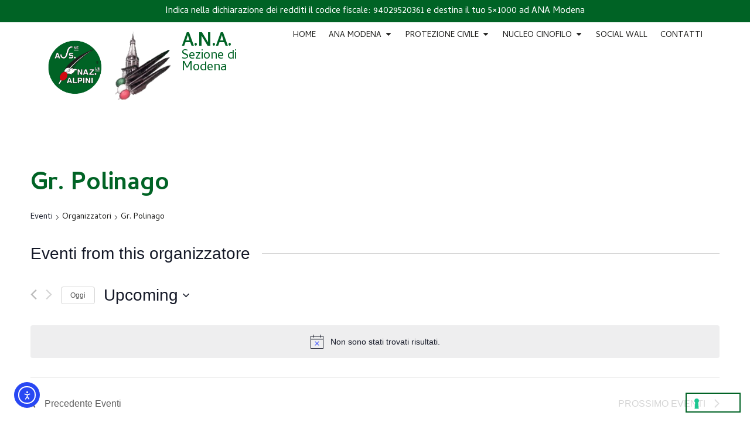

--- FILE ---
content_type: text/css
request_url: https://anamodena.it/wp-content/uploads/elementor/css/post-12.css?ver=1727877368
body_size: 1351
content:
.elementor-kit-12{--e-global-color-primary:#006325;--e-global-color-secondary:#D10A11;--e-global-color-text:#1D1D1B;--e-global-color-accent:#D10A11;--e-global-color-3b2363b:#FFFFFF;--e-global-color-8a40d80:#000000;--e-global-color-afb0c18:#C3C3C3;--e-global-color-3d6ac02:#FFFFFF00;--e-global-color-228b6ab:#FFFFFF2B;--e-global-color-2e4c984:#F3F3F3;--e-global-typography-primary-font-family:"Archivo Black";--e-global-typography-primary-font-size:90px;--e-global-typography-primary-font-weight:600;--e-global-typography-primary-line-height:0.9em;--e-global-typography-secondary-font-family:"Archivo Black";--e-global-typography-secondary-font-size:50px;--e-global-typography-secondary-font-weight:600;--e-global-typography-secondary-line-height:0.9em;--e-global-typography-text-font-family:"Cambay";--e-global-typography-text-font-size:16px;--e-global-typography-text-font-weight:400;--e-global-typography-text-line-height:1.5em;--e-global-typography-accent-font-family:"Archivo Black";--e-global-typography-accent-font-size:30px;--e-global-typography-accent-line-height:0.6em;--e-global-typography-e5e7c93-font-family:"Cambay";--e-global-typography-e5e7c93-font-size:14px;--e-global-typography-e5e7c93-font-weight:500;--e-global-typography-e5e7c93-text-transform:uppercase;--e-global-typography-e5e7c93-line-height:1.2px;--e-global-typography-ab402f8-font-family:"Archivo Black";--e-global-typography-ab402f8-font-size:38px;--e-global-typography-ab402f8-line-height:0.6em;--e-global-typography-8f68ae6-font-family:"Cambay";--e-global-typography-8f68ae6-font-size:16px;--e-global-typography-8f68ae6-font-weight:600;--e-global-typography-8f68ae6-text-transform:uppercase;--e-global-typography-1d155bd-font-family:"Archivo Black";--e-global-typography-1d155bd-font-size:25px;--e-global-typography-1d155bd-font-weight:500;--e-global-typography-1d155bd-line-height:1em;--e-global-typography-8a7070e-font-family:"Archivo Black";--e-global-typography-8a7070e-font-size:20px;--e-global-typography-8a7070e-font-weight:400;--e-global-typography-8a7070e-line-height:1em;--e-global-typography-49bce64-font-family:"Archivo Black";--e-global-typography-49bce64-font-size:22px;--e-global-typography-49bce64-font-weight:500;--e-global-typography-49bce64-line-height:1.2em;--e-global-typography-876d7db-font-family:"Cambay";--e-global-typography-876d7db-font-size:16px;--e-global-typography-876d7db-font-weight:600;--e-global-typography-876d7db-line-height:1.5em;--e-global-typography-e830097-font-size:150px;--e-global-typography-e830097-line-height:1em;--e-global-typography-cde830e-font-family:"Archivo";--e-global-typography-cde830e-font-size:5em;--e-global-typography-cde830e-font-weight:500;--e-global-typography-cde830e-line-height:0.9em;--e-global-typography-8f5a882-font-family:"Archivo";--e-global-typography-8f5a882-font-size:2.5em;--e-global-typography-8f5a882-font-weight:400;--e-global-typography-8f5a882-line-height:0.9em;--e-global-typography-29b2e47-font-family:"Archivo";--e-global-typography-29b2e47-font-size:1.5em;--e-global-typography-29b2e47-font-weight:400;--e-global-typography-29b2e47-text-transform:uppercase;--e-global-typography-29b2e47-line-height:0.9em;--e-global-typography-9669f12-font-family:"Archivo Black";--e-global-typography-9669f12-font-size:3.3em;--e-global-typography-9669f12-line-height:0.6em;color:var( --e-global-color-text );font-family:var( --e-global-typography-text-font-family ), Sans-serif;font-size:var( --e-global-typography-text-font-size );font-weight:var( --e-global-typography-text-font-weight );line-height:var( --e-global-typography-text-line-height );}.elementor-kit-12 a{color:var( --e-global-color-primary );text-decoration:none;}.elementor-kit-12 h1{color:var( --e-global-color-3b2363b );font-family:var( --e-global-typography-primary-font-family ), Sans-serif;font-size:var( --e-global-typography-primary-font-size );font-weight:var( --e-global-typography-primary-font-weight );line-height:var( --e-global-typography-primary-line-height );}.elementor-kit-12 h2{color:var( --e-global-color-8a40d80 );font-family:var( --e-global-typography-secondary-font-family ), Sans-serif;font-size:var( --e-global-typography-secondary-font-size );font-weight:var( --e-global-typography-secondary-font-weight );line-height:var( --e-global-typography-secondary-line-height );}.elementor-kit-12 h3{color:var( --e-global-color-primary );font-family:var( --e-global-typography-accent-font-family ), Sans-serif;font-size:var( --e-global-typography-accent-font-size );line-height:var( --e-global-typography-accent-line-height );}.elementor-kit-12 h4{color:var( --e-global-color-3b2363b );font-family:var( --e-global-typography-1d155bd-font-family ), Sans-serif;font-size:var( --e-global-typography-1d155bd-font-size );font-weight:var( --e-global-typography-1d155bd-font-weight );line-height:var( --e-global-typography-1d155bd-line-height );letter-spacing:var( --e-global-typography-1d155bd-letter-spacing );word-spacing:var( --e-global-typography-1d155bd-word-spacing );}.elementor-kit-12 h5{color:var( --e-global-color-3b2363b );font-family:var( --e-global-typography-49bce64-font-family ), Sans-serif;font-size:var( --e-global-typography-49bce64-font-size );font-weight:var( --e-global-typography-49bce64-font-weight );line-height:var( --e-global-typography-49bce64-line-height );letter-spacing:var( --e-global-typography-49bce64-letter-spacing );word-spacing:var( --e-global-typography-49bce64-word-spacing );}.elementor-kit-12 h6{color:var( --e-global-color-text );font-family:var( --e-global-typography-8a7070e-font-family ), Sans-serif;font-size:var( --e-global-typography-8a7070e-font-size );font-weight:var( --e-global-typography-8a7070e-font-weight );line-height:var( --e-global-typography-8a7070e-line-height );letter-spacing:var( --e-global-typography-8a7070e-letter-spacing );word-spacing:var( --e-global-typography-8a7070e-word-spacing );}.elementor-kit-12 button,.elementor-kit-12 input[type="button"],.elementor-kit-12 input[type="submit"],.elementor-kit-12 .elementor-button{font-family:var( --e-global-typography-8f68ae6-font-family ), Sans-serif;font-size:var( --e-global-typography-8f68ae6-font-size );font-weight:var( --e-global-typography-8f68ae6-font-weight );text-transform:var( --e-global-typography-8f68ae6-text-transform );line-height:var( --e-global-typography-8f68ae6-line-height );letter-spacing:var( --e-global-typography-8f68ae6-letter-spacing );word-spacing:var( --e-global-typography-8f68ae6-word-spacing );color:var( --e-global-color-primary );background-color:var( --e-global-color-228b6ab );box-shadow:0px 0px 10px 0px rgba(0, 0, 0, 0);border-style:solid;border-width:2px 2px 2px 2px;border-color:var( --e-global-color-primary );border-radius:0px 0px 0px 0px;padding:15px 45px 15px 45px;}.elementor-kit-12 button:hover,.elementor-kit-12 button:focus,.elementor-kit-12 input[type="button"]:hover,.elementor-kit-12 input[type="button"]:focus,.elementor-kit-12 input[type="submit"]:hover,.elementor-kit-12 input[type="submit"]:focus,.elementor-kit-12 .elementor-button:hover,.elementor-kit-12 .elementor-button:focus{color:var( --e-global-color-3b2363b );background-color:var( --e-global-color-primary );border-style:solid;border-width:2px 2px 2px 2px;}.elementor-kit-12 label{color:var( --e-global-color-text );font-family:var( --e-global-typography-8f68ae6-font-family ), Sans-serif;font-size:var( --e-global-typography-8f68ae6-font-size );font-weight:var( --e-global-typography-8f68ae6-font-weight );text-transform:var( --e-global-typography-8f68ae6-text-transform );line-height:var( --e-global-typography-8f68ae6-line-height );letter-spacing:var( --e-global-typography-8f68ae6-letter-spacing );word-spacing:var( --e-global-typography-8f68ae6-word-spacing );}.elementor-kit-12 input:not([type="button"]):not([type="submit"]),.elementor-kit-12 textarea,.elementor-kit-12 .elementor-field-textual{font-family:var( --e-global-typography-text-font-family ), Sans-serif;font-size:var( --e-global-typography-text-font-size );font-weight:var( --e-global-typography-text-font-weight );line-height:var( --e-global-typography-text-line-height );color:var( --e-global-color-text );border-style:solid;border-width:1px 1px 1px 1px;border-color:var( --e-global-color-afb0c18 );border-radius:0px 0px 0px 0px;padding:20px 20px 20px 20px;}.elementor-section.elementor-section-boxed > .elementor-container{max-width:1140px;}.e-con{--container-max-width:1140px;}.elementor-widget:not(:last-child){margin-block-end:20px;}.elementor-element{--widgets-spacing:20px 20px;}{}h1.entry-title{display:var(--page-title-display);}.elementor-kit-12 e-page-transition{background-color:#FFBC7D;}.site-header .site-branding{flex-direction:column;align-items:stretch;}.site-header{padding-inline-end:0px;padding-inline-start:0px;}.site-footer .site-branding{flex-direction:column;align-items:stretch;}@media(max-width:1024px){.elementor-kit-12{--e-global-typography-primary-font-size:80px;--e-global-typography-secondary-font-size:48px;--e-global-typography-secondary-line-height:1em;--e-global-typography-text-font-size:15px;--e-global-typography-accent-font-size:28px;--e-global-typography-ab402f8-font-size:34px;--e-global-typography-8f68ae6-font-size:14px;--e-global-typography-1d155bd-font-size:22px;--e-global-typography-8a7070e-font-size:16px;--e-global-typography-e830097-font-size:122px;--e-global-typography-cde830e-font-size:70px;--e-global-typography-8f5a882-font-size:35px;--e-global-typography-8f5a882-line-height:1em;--e-global-typography-29b2e47-font-size:35px;--e-global-typography-29b2e47-line-height:1em;--e-global-typography-9669f12-font-size:34px;--e-global-typography-9669f12-line-height:1.1em;font-size:var( --e-global-typography-text-font-size );line-height:var( --e-global-typography-text-line-height );}.elementor-kit-12 h1{font-size:var( --e-global-typography-primary-font-size );line-height:var( --e-global-typography-primary-line-height );}.elementor-kit-12 h2{font-size:var( --e-global-typography-secondary-font-size );line-height:var( --e-global-typography-secondary-line-height );}.elementor-kit-12 h3{font-size:var( --e-global-typography-accent-font-size );line-height:var( --e-global-typography-accent-line-height );}.elementor-kit-12 h4{font-size:var( --e-global-typography-1d155bd-font-size );line-height:var( --e-global-typography-1d155bd-line-height );letter-spacing:var( --e-global-typography-1d155bd-letter-spacing );word-spacing:var( --e-global-typography-1d155bd-word-spacing );}.elementor-kit-12 h5{font-size:var( --e-global-typography-49bce64-font-size );line-height:var( --e-global-typography-49bce64-line-height );letter-spacing:var( --e-global-typography-49bce64-letter-spacing );word-spacing:var( --e-global-typography-49bce64-word-spacing );}.elementor-kit-12 h6{font-size:var( --e-global-typography-8a7070e-font-size );line-height:var( --e-global-typography-8a7070e-line-height );letter-spacing:var( --e-global-typography-8a7070e-letter-spacing );word-spacing:var( --e-global-typography-8a7070e-word-spacing );}.elementor-kit-12 button,.elementor-kit-12 input[type="button"],.elementor-kit-12 input[type="submit"],.elementor-kit-12 .elementor-button{font-size:var( --e-global-typography-8f68ae6-font-size );line-height:var( --e-global-typography-8f68ae6-line-height );letter-spacing:var( --e-global-typography-8f68ae6-letter-spacing );word-spacing:var( --e-global-typography-8f68ae6-word-spacing );}.elementor-kit-12 label{font-size:var( --e-global-typography-8f68ae6-font-size );line-height:var( --e-global-typography-8f68ae6-line-height );letter-spacing:var( --e-global-typography-8f68ae6-letter-spacing );word-spacing:var( --e-global-typography-8f68ae6-word-spacing );}.elementor-kit-12 input:not([type="button"]):not([type="submit"]),.elementor-kit-12 textarea,.elementor-kit-12 .elementor-field-textual{font-size:var( --e-global-typography-text-font-size );line-height:var( --e-global-typography-text-line-height );}.elementor-section.elementor-section-boxed > .elementor-container{max-width:1024px;}.e-con{--container-max-width:1024px;}}@media(max-width:767px){.elementor-kit-12{--e-global-typography-primary-font-size:44px;--e-global-typography-secondary-font-size:33px;--e-global-typography-text-font-size:15px;--e-global-typography-accent-font-size:24px;--e-global-typography-accent-line-height:1em;--e-global-typography-ab402f8-font-size:22px;--e-global-typography-8f68ae6-font-size:13px;--e-global-typography-1d155bd-font-size:20px;--e-global-typography-8a7070e-font-size:18px;--e-global-typography-876d7db-font-size:13px;--e-global-typography-e830097-font-size:98px;--e-global-typography-cde830e-font-size:44px;--e-global-typography-8f5a882-font-size:33px;--e-global-typography-29b2e47-font-size:29px;--e-global-typography-9669f12-font-size:27px;--e-global-typography-9669f12-line-height:1.2em;font-size:var( --e-global-typography-text-font-size );line-height:var( --e-global-typography-text-line-height );}.elementor-kit-12 h1{font-size:var( --e-global-typography-primary-font-size );line-height:var( --e-global-typography-primary-line-height );}.elementor-kit-12 h2{font-size:var( --e-global-typography-secondary-font-size );line-height:var( --e-global-typography-secondary-line-height );}.elementor-kit-12 h3{font-size:var( --e-global-typography-accent-font-size );line-height:var( --e-global-typography-accent-line-height );}.elementor-kit-12 h4{font-size:var( --e-global-typography-1d155bd-font-size );line-height:var( --e-global-typography-1d155bd-line-height );letter-spacing:var( --e-global-typography-1d155bd-letter-spacing );word-spacing:var( --e-global-typography-1d155bd-word-spacing );}.elementor-kit-12 h5{font-size:var( --e-global-typography-49bce64-font-size );line-height:var( --e-global-typography-49bce64-line-height );letter-spacing:var( --e-global-typography-49bce64-letter-spacing );word-spacing:var( --e-global-typography-49bce64-word-spacing );}.elementor-kit-12 h6{font-size:var( --e-global-typography-8a7070e-font-size );line-height:var( --e-global-typography-8a7070e-line-height );letter-spacing:var( --e-global-typography-8a7070e-letter-spacing );word-spacing:var( --e-global-typography-8a7070e-word-spacing );}.elementor-kit-12 button,.elementor-kit-12 input[type="button"],.elementor-kit-12 input[type="submit"],.elementor-kit-12 .elementor-button{font-size:var( --e-global-typography-8f68ae6-font-size );line-height:var( --e-global-typography-8f68ae6-line-height );letter-spacing:var( --e-global-typography-8f68ae6-letter-spacing );word-spacing:var( --e-global-typography-8f68ae6-word-spacing );}.elementor-kit-12 label{font-size:var( --e-global-typography-8f68ae6-font-size );line-height:var( --e-global-typography-8f68ae6-line-height );letter-spacing:var( --e-global-typography-8f68ae6-letter-spacing );word-spacing:var( --e-global-typography-8f68ae6-word-spacing );}.elementor-kit-12 input:not([type="button"]):not([type="submit"]),.elementor-kit-12 textarea,.elementor-kit-12 .elementor-field-textual{font-size:var( --e-global-typography-text-font-size );line-height:var( --e-global-typography-text-line-height );}.elementor-section.elementor-section-boxed > .elementor-container{max-width:767px;}.e-con{--container-max-width:767px;}}

--- FILE ---
content_type: text/css
request_url: https://anamodena.it/wp-content/uploads/elementor/css/post-16.css?ver=1727877369
body_size: 1274
content:
.elementor-16 .elementor-element.elementor-element-34c3f4e{--display:flex;--flex-direction:column;--container-widget-width:100%;--container-widget-height:initial;--container-widget-flex-grow:0;--container-widget-align-self:initial;--flex-wrap-mobile:wrap;--background-transition:0.3s;--padding-top:7px;--padding-bottom:7px;--padding-left:7px;--padding-right:7px;}.elementor-16 .elementor-element.elementor-element-34c3f4e:not(.elementor-motion-effects-element-type-background), .elementor-16 .elementor-element.elementor-element-34c3f4e > .elementor-motion-effects-container > .elementor-motion-effects-layer{background-color:var( --e-global-color-primary );}.elementor-16 .elementor-element.elementor-element-34c3f4e, .elementor-16 .elementor-element.elementor-element-34c3f4e::before{--border-transition:0.3s;}.elementor-16 .elementor-element.elementor-element-99533f6{text-align:center;color:var( --e-global-color-3b2363b );}.elementor-16 .elementor-element.elementor-element-a19cac2{--display:flex;--flex-direction:row;--container-widget-width:calc( ( 1 - var( --container-widget-flex-grow ) ) * 100% );--container-widget-height:100%;--container-widget-flex-grow:1;--container-widget-align-self:stretch;--flex-wrap-mobile:wrap;--align-items:center;--gap:10px 10px;--background-transition:0.3s;--margin-top:0px;--margin-bottom:0px;--margin-left:0px;--margin-right:0px;--z-index:10;}.elementor-16 .elementor-element.elementor-element-a19cac2, .elementor-16 .elementor-element.elementor-element-a19cac2::before{--border-transition:0.3s;}.elementor-16 .elementor-element.elementor-element-386c9f4{--display:flex;--flex-direction:row;--container-widget-width:calc( ( 1 - var( --container-widget-flex-grow ) ) * 100% );--container-widget-height:100%;--container-widget-flex-grow:1;--container-widget-align-self:stretch;--flex-wrap-mobile:wrap;--justify-content:flex-start;--align-items:center;--gap:8px 8px;--background-transition:0.3s;--padding-top:0px;--padding-bottom:0px;--padding-left:0px;--padding-right:0px;}.elementor-16 .elementor-element.elementor-element-386c9f4.e-con{--flex-grow:0;--flex-shrink:0;}.elementor-16 .elementor-element.elementor-element-ae16f46{text-align:left;width:auto;max-width:auto;}.elementor-16 .elementor-element.elementor-element-ae16f46 img{width:100%;max-width:115px;}.elementor-16 .elementor-element.elementor-element-ae16f46.elementor-element{--align-self:center;--flex-grow:1;--flex-shrink:0;}.elementor-16 .elementor-element.elementor-element-252ed24{text-align:left;width:auto;max-width:auto;}.elementor-16 .elementor-element.elementor-element-252ed24 img{width:100%;max-width:115px;}.elementor-16 .elementor-element.elementor-element-252ed24.elementor-element{--align-self:center;--flex-grow:1;--flex-shrink:0;}.elementor-16 .elementor-element.elementor-element-5762036{--display:flex;--justify-content:center;--gap:0px 0px;--background-transition:0.3s;}.elementor-16 .elementor-element.elementor-element-5762036.e-con{--align-self:stretch;}.elementor-16 .elementor-element.elementor-element-edf97dc{text-align:left;}.elementor-16 .elementor-element.elementor-element-edf97dc .elementor-heading-title{font-family:"Cambay", Sans-serif;font-size:2em;font-weight:900;text-transform:uppercase;}.elementor-16 .elementor-element.elementor-element-969102b{text-align:left;}.elementor-16 .elementor-element.elementor-element-969102b .elementor-heading-title{font-family:"Cambay", Sans-serif;font-size:1.4em;font-weight:500;}.elementor-16 .elementor-element.elementor-element-f12ab2b{--display:flex;--justify-content:center;--background-transition:0.3s;--padding-top:0px;--padding-bottom:0px;--padding-left:0px;--padding-right:0px;}.elementor-16 .elementor-element.elementor-element-f12ab2b.e-con{--align-self:stretch;--flex-grow:0;--flex-shrink:0;}.elementor-16 .elementor-element.elementor-element-f36e3cc .elementor-menu-toggle{margin-left:auto;background-color:var( --e-global-color-3d6ac02 );}.elementor-16 .elementor-element.elementor-element-f36e3cc .elementor-nav-menu .elementor-item{font-family:var( --e-global-typography-e5e7c93-font-family ), Sans-serif;font-size:var( --e-global-typography-e5e7c93-font-size );font-weight:var( --e-global-typography-e5e7c93-font-weight );text-transform:var( --e-global-typography-e5e7c93-text-transform );line-height:var( --e-global-typography-e5e7c93-line-height );letter-spacing:var( --e-global-typography-e5e7c93-letter-spacing );word-spacing:var( --e-global-typography-e5e7c93-word-spacing );}.elementor-16 .elementor-element.elementor-element-f36e3cc .elementor-nav-menu--main .elementor-item:hover,
					.elementor-16 .elementor-element.elementor-element-f36e3cc .elementor-nav-menu--main .elementor-item.elementor-item-active,
					.elementor-16 .elementor-element.elementor-element-f36e3cc .elementor-nav-menu--main .elementor-item.highlighted,
					.elementor-16 .elementor-element.elementor-element-f36e3cc .elementor-nav-menu--main .elementor-item:focus{color:var( --e-global-color-primary );fill:var( --e-global-color-primary );}.elementor-16 .elementor-element.elementor-element-f36e3cc .elementor-nav-menu--main .elementor-item.elementor-item-active{color:var( --e-global-color-primary );}.elementor-16 .elementor-element.elementor-element-f36e3cc .elementor-nav-menu--main .elementor-item{padding-left:11px;padding-right:11px;padding-top:8px;padding-bottom:8px;}.elementor-16 .elementor-element.elementor-element-f36e3cc .elementor-nav-menu--dropdown a, .elementor-16 .elementor-element.elementor-element-f36e3cc .elementor-menu-toggle{color:var( --e-global-color-text );}.elementor-16 .elementor-element.elementor-element-f36e3cc .elementor-nav-menu--dropdown{background-color:var( --e-global-color-3b2363b );}.elementor-16 .elementor-element.elementor-element-f36e3cc .elementor-nav-menu--dropdown a:hover,
					.elementor-16 .elementor-element.elementor-element-f36e3cc .elementor-nav-menu--dropdown a.elementor-item-active,
					.elementor-16 .elementor-element.elementor-element-f36e3cc .elementor-nav-menu--dropdown a.highlighted,
					.elementor-16 .elementor-element.elementor-element-f36e3cc .elementor-menu-toggle:hover{color:var( --e-global-color-primary );}.elementor-16 .elementor-element.elementor-element-f36e3cc .elementor-nav-menu--dropdown a:hover,
					.elementor-16 .elementor-element.elementor-element-f36e3cc .elementor-nav-menu--dropdown a.elementor-item-active,
					.elementor-16 .elementor-element.elementor-element-f36e3cc .elementor-nav-menu--dropdown a.highlighted{background-color:var( --e-global-color-3b2363b );}.elementor-16 .elementor-element.elementor-element-f36e3cc .elementor-nav-menu--dropdown a.elementor-item-active{color:var( --e-global-color-primary );background-color:var( --e-global-color-3b2363b );}.elementor-16 .elementor-element.elementor-element-f36e3cc .elementor-nav-menu--dropdown .elementor-item, .elementor-16 .elementor-element.elementor-element-f36e3cc .elementor-nav-menu--dropdown  .elementor-sub-item{font-family:var( --e-global-typography-e5e7c93-font-family ), Sans-serif;font-size:var( --e-global-typography-e5e7c93-font-size );font-weight:var( --e-global-typography-e5e7c93-font-weight );text-transform:var( --e-global-typography-e5e7c93-text-transform );letter-spacing:var( --e-global-typography-e5e7c93-letter-spacing );word-spacing:var( --e-global-typography-e5e7c93-word-spacing );}.elementor-16 .elementor-element.elementor-element-f36e3cc .elementor-nav-menu--main > .elementor-nav-menu > li > .elementor-nav-menu--dropdown, .elementor-16 .elementor-element.elementor-element-f36e3cc .elementor-nav-menu__container.elementor-nav-menu--dropdown{margin-top:5px !important;}.elementor-16 .elementor-element.elementor-element-f36e3cc div.elementor-menu-toggle{color:var( --e-global-color-8a40d80 );}.elementor-16 .elementor-element.elementor-element-f36e3cc div.elementor-menu-toggle svg{fill:var( --e-global-color-8a40d80 );}.elementor-16 .elementor-element.elementor-element-f36e3cc.elementor-element{--align-self:stretch;}.elementor-16 .elementor-element.elementor-element-3473332 .elementor-menu-toggle{margin:0 auto;background-color:var( --e-global-color-3d6ac02 );}.elementor-16 .elementor-element.elementor-element-3473332 .elementor-nav-menu .elementor-item{font-family:var( --e-global-typography-e5e7c93-font-family ), Sans-serif;font-size:var( --e-global-typography-e5e7c93-font-size );font-weight:var( --e-global-typography-e5e7c93-font-weight );text-transform:var( --e-global-typography-e5e7c93-text-transform );line-height:var( --e-global-typography-e5e7c93-line-height );letter-spacing:var( --e-global-typography-e5e7c93-letter-spacing );word-spacing:var( --e-global-typography-e5e7c93-word-spacing );}.elementor-16 .elementor-element.elementor-element-3473332 .elementor-nav-menu--main .elementor-item:hover,
					.elementor-16 .elementor-element.elementor-element-3473332 .elementor-nav-menu--main .elementor-item.elementor-item-active,
					.elementor-16 .elementor-element.elementor-element-3473332 .elementor-nav-menu--main .elementor-item.highlighted,
					.elementor-16 .elementor-element.elementor-element-3473332 .elementor-nav-menu--main .elementor-item:focus{color:var( --e-global-color-primary );fill:var( --e-global-color-primary );}.elementor-16 .elementor-element.elementor-element-3473332 .elementor-nav-menu--main .elementor-item.elementor-item-active{color:var( --e-global-color-primary );}.elementor-16 .elementor-element.elementor-element-3473332 .elementor-nav-menu--main .elementor-item{padding-left:11px;padding-right:11px;padding-top:8px;padding-bottom:8px;}.elementor-16 .elementor-element.elementor-element-3473332 .elementor-nav-menu--dropdown a, .elementor-16 .elementor-element.elementor-element-3473332 .elementor-menu-toggle{color:var( --e-global-color-text );}.elementor-16 .elementor-element.elementor-element-3473332 .elementor-nav-menu--dropdown{background-color:var( --e-global-color-3b2363b );}.elementor-16 .elementor-element.elementor-element-3473332 .elementor-nav-menu--dropdown a:hover,
					.elementor-16 .elementor-element.elementor-element-3473332 .elementor-nav-menu--dropdown a.elementor-item-active,
					.elementor-16 .elementor-element.elementor-element-3473332 .elementor-nav-menu--dropdown a.highlighted,
					.elementor-16 .elementor-element.elementor-element-3473332 .elementor-menu-toggle:hover{color:var( --e-global-color-primary );}.elementor-16 .elementor-element.elementor-element-3473332 .elementor-nav-menu--dropdown a:hover,
					.elementor-16 .elementor-element.elementor-element-3473332 .elementor-nav-menu--dropdown a.elementor-item-active,
					.elementor-16 .elementor-element.elementor-element-3473332 .elementor-nav-menu--dropdown a.highlighted{background-color:var( --e-global-color-3b2363b );}.elementor-16 .elementor-element.elementor-element-3473332 .elementor-nav-menu--dropdown a.elementor-item-active{color:var( --e-global-color-primary );background-color:var( --e-global-color-3b2363b );}.elementor-16 .elementor-element.elementor-element-3473332 .elementor-nav-menu--dropdown .elementor-item, .elementor-16 .elementor-element.elementor-element-3473332 .elementor-nav-menu--dropdown  .elementor-sub-item{font-family:var( --e-global-typography-e5e7c93-font-family ), Sans-serif;font-size:var( --e-global-typography-e5e7c93-font-size );font-weight:var( --e-global-typography-e5e7c93-font-weight );text-transform:var( --e-global-typography-e5e7c93-text-transform );letter-spacing:var( --e-global-typography-e5e7c93-letter-spacing );word-spacing:var( --e-global-typography-e5e7c93-word-spacing );}.elementor-16 .elementor-element.elementor-element-3473332 .elementor-nav-menu--main > .elementor-nav-menu > li > .elementor-nav-menu--dropdown, .elementor-16 .elementor-element.elementor-element-3473332 .elementor-nav-menu__container.elementor-nav-menu--dropdown{margin-top:5px !important;}.elementor-16 .elementor-element.elementor-element-3473332 div.elementor-menu-toggle{color:var( --e-global-color-8a40d80 );}.elementor-16 .elementor-element.elementor-element-3473332 div.elementor-menu-toggle svg{fill:var( --e-global-color-8a40d80 );}.elementor-16 .elementor-element.elementor-element-3473332.elementor-element{--align-self:stretch;}@media(min-width:768px){.elementor-16 .elementor-element.elementor-element-a19cac2{--content-width:1140px;}.elementor-16 .elementor-element.elementor-element-386c9f4{--width:35%;}.elementor-16 .elementor-element.elementor-element-f12ab2b{--width:65%;}}@media(max-width:1024px) and (min-width:768px){.elementor-16 .elementor-element.elementor-element-a19cac2{--content-width:100%;}.elementor-16 .elementor-element.elementor-element-386c9f4{--width:70%;}.elementor-16 .elementor-element.elementor-element-f12ab2b{--width:30%;}}@media(max-width:1024px){.elementor-16 .elementor-element.elementor-element-a19cac2{--gap:0px 0px;--padding-top:0px;--padding-bottom:0px;--padding-left:20px;--padding-right:20px;}.elementor-16 .elementor-element.elementor-element-ae16f46 img{width:100%;max-width:100px;}.elementor-16 .elementor-element.elementor-element-252ed24 img{width:100%;max-width:100px;}.elementor-16 .elementor-element.elementor-element-f36e3cc .elementor-nav-menu .elementor-item{font-size:var( --e-global-typography-e5e7c93-font-size );line-height:var( --e-global-typography-e5e7c93-line-height );letter-spacing:var( --e-global-typography-e5e7c93-letter-spacing );word-spacing:var( --e-global-typography-e5e7c93-word-spacing );}.elementor-16 .elementor-element.elementor-element-f36e3cc .elementor-nav-menu--main .elementor-item{padding-top:11px;padding-bottom:11px;}.elementor-16 .elementor-element.elementor-element-f36e3cc{--e-nav-menu-horizontal-menu-item-margin:calc( 0px / 2 );}.elementor-16 .elementor-element.elementor-element-f36e3cc .elementor-nav-menu--main:not(.elementor-nav-menu--layout-horizontal) .elementor-nav-menu > li:not(:last-child){margin-bottom:0px;}.elementor-16 .elementor-element.elementor-element-f36e3cc .elementor-nav-menu--dropdown .elementor-item, .elementor-16 .elementor-element.elementor-element-f36e3cc .elementor-nav-menu--dropdown  .elementor-sub-item{font-size:var( --e-global-typography-e5e7c93-font-size );letter-spacing:var( --e-global-typography-e5e7c93-letter-spacing );word-spacing:var( --e-global-typography-e5e7c93-word-spacing );}.elementor-16 .elementor-element.elementor-element-f36e3cc .elementor-nav-menu--dropdown a{padding-top:12px;padding-bottom:12px;}.elementor-16 .elementor-element.elementor-element-f36e3cc .elementor-nav-menu--main > .elementor-nav-menu > li > .elementor-nav-menu--dropdown, .elementor-16 .elementor-element.elementor-element-f36e3cc .elementor-nav-menu__container.elementor-nav-menu--dropdown{margin-top:35px !important;}.elementor-16 .elementor-element.elementor-element-3473332 .elementor-nav-menu .elementor-item{font-size:var( --e-global-typography-e5e7c93-font-size );line-height:var( --e-global-typography-e5e7c93-line-height );letter-spacing:var( --e-global-typography-e5e7c93-letter-spacing );word-spacing:var( --e-global-typography-e5e7c93-word-spacing );}.elementor-16 .elementor-element.elementor-element-3473332 .elementor-nav-menu--main .elementor-item{padding-top:11px;padding-bottom:11px;}.elementor-16 .elementor-element.elementor-element-3473332{--e-nav-menu-horizontal-menu-item-margin:calc( 0px / 2 );}.elementor-16 .elementor-element.elementor-element-3473332 .elementor-nav-menu--main:not(.elementor-nav-menu--layout-horizontal) .elementor-nav-menu > li:not(:last-child){margin-bottom:0px;}.elementor-16 .elementor-element.elementor-element-3473332 .elementor-nav-menu--dropdown .elementor-item, .elementor-16 .elementor-element.elementor-element-3473332 .elementor-nav-menu--dropdown  .elementor-sub-item{font-size:var( --e-global-typography-e5e7c93-font-size );letter-spacing:var( --e-global-typography-e5e7c93-letter-spacing );word-spacing:var( --e-global-typography-e5e7c93-word-spacing );}.elementor-16 .elementor-element.elementor-element-3473332 .elementor-nav-menu--dropdown a{padding-top:12px;padding-bottom:12px;}.elementor-16 .elementor-element.elementor-element-3473332 .elementor-nav-menu--main > .elementor-nav-menu > li > .elementor-nav-menu--dropdown, .elementor-16 .elementor-element.elementor-element-3473332 .elementor-nav-menu__container.elementor-nav-menu--dropdown{margin-top:35px !important;}}@media(max-width:767px){.elementor-16 .elementor-element.elementor-element-a19cac2{--padding-top:20px;--padding-bottom:20px;--padding-left:20px;--padding-right:20px;}.elementor-16 .elementor-element.elementor-element-386c9f4{--width:90%;--flex-direction:row;--container-widget-width:initial;--container-widget-height:100%;--container-widget-flex-grow:1;--container-widget-align-self:stretch;--flex-wrap-mobile:wrap;--justify-content:flex-start;--gap:0px 0px;--padding-top:0px;--padding-bottom:0px;--padding-left:0px;--padding-right:0px;}.elementor-16 .elementor-element.elementor-element-ae16f46 img{width:100%;max-width:80px;}.elementor-16 .elementor-element.elementor-element-ae16f46{width:auto;max-width:auto;}.elementor-16 .elementor-element.elementor-element-ae16f46.elementor-element{--align-self:flex-start;--flex-grow:0;--flex-shrink:1;}.elementor-16 .elementor-element.elementor-element-252ed24 img{width:90%;max-width:76px;}.elementor-16 .elementor-element.elementor-element-252ed24{width:auto;max-width:auto;}.elementor-16 .elementor-element.elementor-element-252ed24.elementor-element{--align-self:flex-start;--flex-grow:0;--flex-shrink:1;}.elementor-16 .elementor-element.elementor-element-5762036{--width:35%;--padding-top:0px;--padding-bottom:0px;--padding-left:0px;--padding-right:0px;}.elementor-16 .elementor-element.elementor-element-f12ab2b{--width:10%;}.elementor-16 .elementor-element.elementor-element-f36e3cc .elementor-nav-menu .elementor-item{font-size:var( --e-global-typography-e5e7c93-font-size );line-height:var( --e-global-typography-e5e7c93-line-height );letter-spacing:var( --e-global-typography-e5e7c93-letter-spacing );word-spacing:var( --e-global-typography-e5e7c93-word-spacing );}.elementor-16 .elementor-element.elementor-element-f36e3cc .elementor-nav-menu--dropdown .elementor-item, .elementor-16 .elementor-element.elementor-element-f36e3cc .elementor-nav-menu--dropdown  .elementor-sub-item{font-size:var( --e-global-typography-e5e7c93-font-size );letter-spacing:var( --e-global-typography-e5e7c93-letter-spacing );word-spacing:var( --e-global-typography-e5e7c93-word-spacing );}.elementor-16 .elementor-element.elementor-element-f36e3cc .elementor-nav-menu--dropdown a{padding-top:13px;padding-bottom:13px;}.elementor-16 .elementor-element.elementor-element-3473332 .elementor-nav-menu .elementor-item{font-size:var( --e-global-typography-e5e7c93-font-size );line-height:var( --e-global-typography-e5e7c93-line-height );letter-spacing:var( --e-global-typography-e5e7c93-letter-spacing );word-spacing:var( --e-global-typography-e5e7c93-word-spacing );}.elementor-16 .elementor-element.elementor-element-3473332 .elementor-nav-menu--dropdown .elementor-item, .elementor-16 .elementor-element.elementor-element-3473332 .elementor-nav-menu--dropdown  .elementor-sub-item{font-size:var( --e-global-typography-e5e7c93-font-size );letter-spacing:var( --e-global-typography-e5e7c93-letter-spacing );word-spacing:var( --e-global-typography-e5e7c93-word-spacing );}.elementor-16 .elementor-element.elementor-element-3473332 .elementor-nav-menu--dropdown a{padding-top:13px;padding-bottom:13px;}}

--- FILE ---
content_type: text/css
request_url: https://anamodena.it/wp-content/uploads/elementor/css/post-23.css?ver=1727877369
body_size: 1700
content:
.elementor-23 .elementor-element.elementor-element-5245a9c{--display:flex;--flex-direction:row;--container-widget-width:calc( ( 1 - var( --container-widget-flex-grow ) ) * 100% );--container-widget-height:100%;--container-widget-flex-grow:1;--container-widget-align-self:stretch;--flex-wrap-mobile:wrap;--align-items:stretch;--gap:10px 10px;--background-transition:0.3s;--margin-top:0px;--margin-bottom:0px;--margin-left:0px;--margin-right:0px;--padding-top:100px;--padding-bottom:10px;--padding-left:0px;--padding-right:0px;}.elementor-23 .elementor-element.elementor-element-5245a9c:not(.elementor-motion-effects-element-type-background), .elementor-23 .elementor-element.elementor-element-5245a9c > .elementor-motion-effects-container > .elementor-motion-effects-layer{background-color:var( --e-global-color-primary );}.elementor-23 .elementor-element.elementor-element-5245a9c, .elementor-23 .elementor-element.elementor-element-5245a9c::before{--border-transition:0.3s;}.elementor-23 .elementor-element.elementor-element-7daa77a{--display:flex;--justify-content:flex-end;--background-transition:0.3s;--margin-top:0px;--margin-bottom:0px;--margin-left:0px;--margin-right:0px;--padding-top:0px;--padding-bottom:0px;--padding-left:0px;--padding-right:0px;}.elementor-23 .elementor-element.elementor-element-498782c{--display:flex;--flex-direction:row;--container-widget-width:calc( ( 1 - var( --container-widget-flex-grow ) ) * 100% );--container-widget-height:100%;--container-widget-flex-grow:1;--container-widget-align-self:stretch;--flex-wrap-mobile:wrap;--align-items:stretch;--gap:10px 10px;--background-transition:0.3s;--padding-top:0px;--padding-bottom:50px;--padding-left:0px;--padding-right:0px;}.elementor-23 .elementor-element.elementor-element-4956eaf{--display:flex;--justify-content:flex-start;--background-transition:0.3s;--margin-top:0px;--margin-bottom:0px;--margin-left:0px;--margin-right:0px;--padding-top:0%;--padding-bottom:0%;--padding-left:0%;--padding-right:1%;}.elementor-23 .elementor-element.elementor-element-b41ef7e{--display:flex;--flex-direction:row;--container-widget-width:calc( ( 1 - var( --container-widget-flex-grow ) ) * 100% );--container-widget-height:100%;--container-widget-flex-grow:1;--container-widget-align-self:stretch;--flex-wrap-mobile:wrap;--justify-content:flex-start;--align-items:center;--gap:8px 8px;--background-transition:0.3s;--padding-top:0px;--padding-bottom:0px;--padding-left:0px;--padding-right:0px;}.elementor-23 .elementor-element.elementor-element-b41ef7e.e-con{--flex-grow:0;--flex-shrink:0;}.elementor-23 .elementor-element.elementor-element-916a042{text-align:left;width:var( --container-widget-width, 30% );max-width:30%;--container-widget-width:30%;--container-widget-flex-grow:0;}.elementor-23 .elementor-element.elementor-element-916a042 img{width:100%;max-width:115px;}.elementor-23 .elementor-element.elementor-element-916a042.elementor-element{--align-self:flex-start;--flex-grow:0;--flex-shrink:0;}.elementor-23 .elementor-element.elementor-element-5fee10f{--display:flex;--justify-content:center;--gap:0px 0px;--background-transition:0.3s;--margin-top:0px;--margin-bottom:0px;--margin-left:0px;--margin-right:0px;--padding-top:0px;--padding-bottom:0px;--padding-left:0px;--padding-right:0px;}.elementor-23 .elementor-element.elementor-element-5fee10f.e-con{--align-self:stretch;--flex-grow:0;--flex-shrink:0;}.elementor-23 .elementor-element.elementor-element-94f6ccb{text-align:left;}.elementor-23 .elementor-element.elementor-element-94f6ccb .elementor-heading-title{color:var( --e-global-color-3b2363b );font-family:"Cambay", Sans-serif;font-size:1.7em;font-weight:900;text-transform:uppercase;}.elementor-23 .elementor-element.elementor-element-abe0d4c{text-align:left;}.elementor-23 .elementor-element.elementor-element-abe0d4c .elementor-heading-title{color:var( --e-global-color-3b2363b );font-family:"Cambay", Sans-serif;font-size:1.1em;font-weight:500;}.elementor-23 .elementor-element.elementor-element-a4b790d .elementor-icon-list-items:not(.elementor-inline-items) .elementor-icon-list-item:not(:last-child){padding-bottom:calc(8px/2);}.elementor-23 .elementor-element.elementor-element-a4b790d .elementor-icon-list-items:not(.elementor-inline-items) .elementor-icon-list-item:not(:first-child){margin-top:calc(8px/2);}.elementor-23 .elementor-element.elementor-element-a4b790d .elementor-icon-list-items.elementor-inline-items .elementor-icon-list-item{margin-right:calc(8px/2);margin-left:calc(8px/2);}.elementor-23 .elementor-element.elementor-element-a4b790d .elementor-icon-list-items.elementor-inline-items{margin-right:calc(-8px/2);margin-left:calc(-8px/2);}body.rtl .elementor-23 .elementor-element.elementor-element-a4b790d .elementor-icon-list-items.elementor-inline-items .elementor-icon-list-item:after{left:calc(-8px/2);}body:not(.rtl) .elementor-23 .elementor-element.elementor-element-a4b790d .elementor-icon-list-items.elementor-inline-items .elementor-icon-list-item:after{right:calc(-8px/2);}.elementor-23 .elementor-element.elementor-element-a4b790d .elementor-icon-list-icon i{color:var( --e-global-color-secondary );transition:color 0.3s;}.elementor-23 .elementor-element.elementor-element-a4b790d .elementor-icon-list-icon svg{fill:var( --e-global-color-secondary );transition:fill 0.3s;}.elementor-23 .elementor-element.elementor-element-a4b790d{--e-icon-list-icon-size:14px;--e-icon-list-icon-align:left;--e-icon-list-icon-margin:0 calc(var(--e-icon-list-icon-size, 1em) * 0.25) 0 0;--icon-vertical-align:flex-start;--icon-vertical-offset:5px;}.elementor-23 .elementor-element.elementor-element-a4b790d .elementor-icon-list-icon{padding-right:4px;}.elementor-23 .elementor-element.elementor-element-a4b790d .elementor-icon-list-text{color:var( --e-global-color-3b2363b );transition:color 0.3s;}.elementor-23 .elementor-element.elementor-element-a4b790d > .elementor-widget-container{margin:0px 0px 12px 0px;}.elementor-23 .elementor-element.elementor-element-7dffbcb{--display:flex;--justify-content:flex-start;--background-transition:0.3s;--margin-top:0px;--margin-bottom:0px;--margin-left:60px;--margin-right:0px;--padding-top:0px;--padding-bottom:0px;--padding-left:0px;--padding-right:0px;}.elementor-23 .elementor-element.elementor-element-5e61154 .elementor-heading-title{color:var( --e-global-color-3b2363b );font-family:var( --e-global-typography-8a7070e-font-family ), Sans-serif;font-size:var( --e-global-typography-8a7070e-font-size );font-weight:var( --e-global-typography-8a7070e-font-weight );line-height:var( --e-global-typography-8a7070e-line-height );letter-spacing:var( --e-global-typography-8a7070e-letter-spacing );word-spacing:var( --e-global-typography-8a7070e-word-spacing );}.elementor-23 .elementor-element.elementor-element-5e61154 > .elementor-widget-container{margin:0px 0px 0px 0px;}.elementor-23 .elementor-element.elementor-element-d2cc9fe .elementor-icon-list-items:not(.elementor-inline-items) .elementor-icon-list-item:not(:last-child){padding-bottom:calc(18px/2);}.elementor-23 .elementor-element.elementor-element-d2cc9fe .elementor-icon-list-items:not(.elementor-inline-items) .elementor-icon-list-item:not(:first-child){margin-top:calc(18px/2);}.elementor-23 .elementor-element.elementor-element-d2cc9fe .elementor-icon-list-items.elementor-inline-items .elementor-icon-list-item{margin-right:calc(18px/2);margin-left:calc(18px/2);}.elementor-23 .elementor-element.elementor-element-d2cc9fe .elementor-icon-list-items.elementor-inline-items{margin-right:calc(-18px/2);margin-left:calc(-18px/2);}body.rtl .elementor-23 .elementor-element.elementor-element-d2cc9fe .elementor-icon-list-items.elementor-inline-items .elementor-icon-list-item:after{left:calc(-18px/2);}body:not(.rtl) .elementor-23 .elementor-element.elementor-element-d2cc9fe .elementor-icon-list-items.elementor-inline-items .elementor-icon-list-item:after{right:calc(-18px/2);}.elementor-23 .elementor-element.elementor-element-d2cc9fe .elementor-icon-list-icon i{color:#00FFC3;transition:color 0.3s;}.elementor-23 .elementor-element.elementor-element-d2cc9fe .elementor-icon-list-icon svg{fill:#00FFC3;transition:fill 0.3s;}.elementor-23 .elementor-element.elementor-element-d2cc9fe{--e-icon-list-icon-size:14px;--icon-vertical-offset:0px;}.elementor-23 .elementor-element.elementor-element-d2cc9fe .elementor-icon-list-item > .elementor-icon-list-text, .elementor-23 .elementor-element.elementor-element-d2cc9fe .elementor-icon-list-item > a{font-family:var( --e-global-typography-text-font-family ), Sans-serif;font-size:var( --e-global-typography-text-font-size );font-weight:var( --e-global-typography-text-font-weight );line-height:var( --e-global-typography-text-line-height );}.elementor-23 .elementor-element.elementor-element-d2cc9fe .elementor-icon-list-text{color:var( --e-global-color-3b2363b );transition:color 0.3s;}.elementor-23 .elementor-element.elementor-element-d2cc9fe .elementor-icon-list-item:hover .elementor-icon-list-text{color:var( --e-global-color-secondary );}.elementor-23 .elementor-element.elementor-element-4402cad{--display:flex;--justify-content:space-between;--background-transition:0.3s;border-style:solid;--border-style:solid;border-width:0px 0px 0px 0px;--border-top-width:0px;--border-right-width:0px;--border-bottom-width:0px;--border-left-width:0px;border-color:#FFFFFF2E;--border-color:#FFFFFF2E;--margin-top:0px;--margin-bottom:0px;--margin-left:0px;--margin-right:0px;--padding-top:0px;--padding-bottom:0px;--padding-left:30px;--padding-right:0px;}.elementor-23 .elementor-element.elementor-element-4402cad, .elementor-23 .elementor-element.elementor-element-4402cad::before{--border-transition:0.3s;}.elementor-23 .elementor-element.elementor-element-89d1bdd .elementor-heading-title{color:var( --e-global-color-3b2363b );font-family:"Archivo Black", Sans-serif;font-size:18px;font-weight:400;line-height:1.2em;}.elementor-23 .elementor-element.elementor-element-89d1bdd > .elementor-widget-container{margin:0px 0px 0px 0px;}.elementor-23 .elementor-element.elementor-element-8ff1077{color:#E9E9E9;font-family:var( --e-global-typography-text-font-family ), Sans-serif;font-size:var( --e-global-typography-text-font-size );font-weight:var( --e-global-typography-text-font-weight );line-height:var( --e-global-typography-text-line-height );}.elementor-23 .elementor-element.elementor-element-8ff1077 > .elementor-widget-container{margin:-26px 0px 0px 0px;}.elementor-23 .elementor-element.elementor-element-263f76f .elementor-button-content-wrapper{flex-direction:row-reverse;}.elementor-23 .elementor-element.elementor-element-263f76f .elementor-button .elementor-button-content-wrapper{gap:6px;}.elementor-23 .elementor-element.elementor-element-263f76f .elementor-button{font-family:var( --e-global-typography-8f68ae6-font-family ), Sans-serif;font-size:var( --e-global-typography-8f68ae6-font-size );font-weight:var( --e-global-typography-8f68ae6-font-weight );text-transform:var( --e-global-typography-8f68ae6-text-transform );line-height:var( --e-global-typography-8f68ae6-line-height );letter-spacing:var( --e-global-typography-8f68ae6-letter-spacing );word-spacing:var( --e-global-typography-8f68ae6-word-spacing );fill:var( --e-global-color-3b2363b );color:var( --e-global-color-3b2363b );padding:8px 40px 8px 40px;}.elementor-23 .elementor-element.elementor-element-263f76f .elementor-button:hover, .elementor-23 .elementor-element.elementor-element-263f76f .elementor-button:focus{color:var( --e-global-color-secondary );background-color:var( --e-global-color-3b2363b );}.elementor-23 .elementor-element.elementor-element-263f76f .elementor-button:hover svg, .elementor-23 .elementor-element.elementor-element-263f76f .elementor-button:focus svg{fill:var( --e-global-color-secondary );}.elementor-23 .elementor-element.elementor-element-263f76f.elementor-element{--align-self:stretch;}.elementor-23 .elementor-element.elementor-element-ea15430{--display:flex;--flex-direction:row;--container-widget-width:calc( ( 1 - var( --container-widget-flex-grow ) ) * 100% );--container-widget-height:100%;--container-widget-flex-grow:1;--container-widget-align-self:stretch;--flex-wrap-mobile:wrap;--align-items:stretch;--gap:0px 0px;--background-transition:0.3s;border-style:solid;--border-style:solid;border-width:1px 0px 0px 0px;--border-top-width:1px;--border-right-width:0px;--border-bottom-width:0px;--border-left-width:0px;border-color:#FFFFFF2E;--border-color:#FFFFFF2E;--padding-top:20px;--padding-bottom:0px;--padding-left:0px;--padding-right:0px;}.elementor-23 .elementor-element.elementor-element-ea15430, .elementor-23 .elementor-element.elementor-element-ea15430::before{--border-transition:0.3s;}.elementor-23 .elementor-element.elementor-element-c9a1529{--display:flex;--justify-content:center;--background-transition:0.3s;--margin-top:0px;--margin-bottom:0px;--margin-left:0px;--margin-right:0px;}.elementor-23 .elementor-element.elementor-element-73c8a8a{text-align:center;color:var( --e-global-color-3b2363b );}.elementor-23 .elementor-element.elementor-element-5546b96{--display:flex;--flex-direction:column;--container-widget-width:100%;--container-widget-height:initial;--container-widget-flex-grow:0;--container-widget-align-self:initial;--flex-wrap-mobile:wrap;--background-transition:0.3s;--padding-top:0px;--padding-bottom:0px;--padding-left:0px;--padding-right:0px;}@media(min-width:768px){.elementor-23 .elementor-element.elementor-element-5245a9c{--content-width:1140px;}.elementor-23 .elementor-element.elementor-element-7daa77a{--width:100%;}.elementor-23 .elementor-element.elementor-element-498782c{--width:1140px;}.elementor-23 .elementor-element.elementor-element-b41ef7e{--width:100%;}.elementor-23 .elementor-element.elementor-element-5fee10f{--width:70%;}}@media(max-width:1024px) and (min-width:768px){.elementor-23 .elementor-element.elementor-element-7daa77a{--width:100%;}.elementor-23 .elementor-element.elementor-element-498782c{--width:100%;}.elementor-23 .elementor-element.elementor-element-4956eaf{--width:50%;}.elementor-23 .elementor-element.elementor-element-b41ef7e{--width:100%;}.elementor-23 .elementor-element.elementor-element-7dffbcb{--width:50%;}.elementor-23 .elementor-element.elementor-element-4402cad{--width:100%;}.elementor-23 .elementor-element.elementor-element-c9a1529{--width:100%;}}@media(max-width:1024px){.elementor-23 .elementor-element.elementor-element-5245a9c{--padding-top:10%;--padding-bottom:10%;--padding-left:2%;--padding-right:02%;}.elementor-23 .elementor-element.elementor-element-7daa77a{--flex-direction:column;--container-widget-width:100%;--container-widget-height:initial;--container-widget-flex-grow:0;--container-widget-align-self:initial;--flex-wrap-mobile:wrap;--margin-top:0px;--margin-bottom:0px;--margin-left:0px;--margin-right:0px;}.elementor-23 .elementor-element.elementor-element-498782c{--flex-direction:row;--container-widget-width:initial;--container-widget-height:100%;--container-widget-flex-grow:1;--container-widget-align-self:stretch;--flex-wrap-mobile:wrap;--gap:0px 0px;--flex-wrap:wrap;--padding-top:0px;--padding-bottom:0px;--padding-left:0px;--padding-right:0px;}.elementor-23 .elementor-element.elementor-element-4956eaf{--gap:0px 0px;--margin-top:0px;--margin-bottom:0px;--margin-left:0px;--margin-right:0px;--padding-top:0px;--padding-bottom:0px;--padding-left:0px;--padding-right:0px;}.elementor-23 .elementor-element.elementor-element-b41ef7e{--gap:0px 0px;}.elementor-23 .elementor-element.elementor-element-916a042 img{width:100%;}.elementor-23 .elementor-element.elementor-element-a4b790d > .elementor-widget-container{margin:0px 0px 0px 0px;padding:5% 0% 0% 0%;}.elementor-23 .elementor-element.elementor-element-7dffbcb{--margin-top:0px;--margin-bottom:0px;--margin-left:0px;--margin-right:0px;--padding-top:0px;--padding-bottom:0px;--padding-left:0px;--padding-right:0px;}.elementor-23 .elementor-element.elementor-element-5e61154 .elementor-heading-title{font-size:var( --e-global-typography-8a7070e-font-size );line-height:var( --e-global-typography-8a7070e-line-height );letter-spacing:var( --e-global-typography-8a7070e-letter-spacing );word-spacing:var( --e-global-typography-8a7070e-word-spacing );}.elementor-23 .elementor-element.elementor-element-d2cc9fe .elementor-icon-list-item > .elementor-icon-list-text, .elementor-23 .elementor-element.elementor-element-d2cc9fe .elementor-icon-list-item > a{font-size:var( --e-global-typography-text-font-size );line-height:var( --e-global-typography-text-line-height );}.elementor-23 .elementor-element.elementor-element-4402cad{border-width:1px 0px 0px 0px;--border-top-width:1px;--border-right-width:0px;--border-bottom-width:0px;--border-left-width:0px;--border-radius:0px 0px 0px 0px;--margin-top:20px;--margin-bottom:0px;--margin-left:0px;--margin-right:0px;--padding-top:5%;--padding-bottom:0%;--padding-left:0%;--padding-right:0%;}.elementor-23 .elementor-element.elementor-element-89d1bdd .elementor-heading-title{font-size:16px;}.elementor-23 .elementor-element.elementor-element-89d1bdd.elementor-element{--align-self:center;}.elementor-23 .elementor-element.elementor-element-8ff1077{font-size:var( --e-global-typography-text-font-size );line-height:var( --e-global-typography-text-line-height );}.elementor-23 .elementor-element.elementor-element-8ff1077 > .elementor-widget-container{margin:0px 0px 0px 0px;}.elementor-23 .elementor-element.elementor-element-8ff1077.elementor-element{--align-self:center;}.elementor-23 .elementor-element.elementor-element-263f76f .elementor-button{font-size:var( --e-global-typography-8f68ae6-font-size );line-height:var( --e-global-typography-8f68ae6-line-height );letter-spacing:var( --e-global-typography-8f68ae6-letter-spacing );word-spacing:var( --e-global-typography-8f68ae6-word-spacing );}.elementor-23 .elementor-element.elementor-element-c9a1529{--justify-content:center;}}@media(max-width:767px){.elementor-23 .elementor-element.elementor-element-5245a9c{--margin-top:0px;--margin-bottom:0px;--margin-left:0px;--margin-right:0px;--padding-top:40px;--padding-bottom:0px;--padding-left:0px;--padding-right:0px;}.elementor-23 .elementor-element.elementor-element-7daa77a{--width:100%;--margin-top:0px;--margin-bottom:0px;--margin-left:0px;--margin-right:0px;--padding-top:0px;--padding-bottom:0px;--padding-left:0px;--padding-right:0px;}.elementor-23 .elementor-element.elementor-element-498782c{--margin-top:0px;--margin-bottom:0px;--margin-left:0px;--margin-right:0px;--padding-top:0px;--padding-bottom:0px;--padding-left:20px;--padding-right:20px;}.elementor-23 .elementor-element.elementor-element-4956eaf{--width:100%;--margin-top:0px;--margin-bottom:20px;--margin-left:0px;--margin-right:0px;}.elementor-23 .elementor-element.elementor-element-b41ef7e{--width:100%;--flex-direction:row;--container-widget-width:initial;--container-widget-height:100%;--container-widget-flex-grow:1;--container-widget-align-self:stretch;--flex-wrap-mobile:wrap;--justify-content:center;--padding-top:0px;--padding-bottom:0px;--padding-left:0px;--padding-right:0px;}.elementor-23 .elementor-element.elementor-element-916a042 img{width:82%;}.elementor-23 .elementor-element.elementor-element-5fee10f{--width:50%;}.elementor-23 .elementor-element.elementor-element-7dffbcb{--width:100%;--margin-top:0px;--margin-bottom:50px;--margin-left:0px;--margin-right:0px;--padding-top:0px;--padding-bottom:0px;--padding-left:0px;--padding-right:0px;}.elementor-23 .elementor-element.elementor-element-5e61154{text-align:center;}.elementor-23 .elementor-element.elementor-element-5e61154 .elementor-heading-title{font-size:var( --e-global-typography-8a7070e-font-size );line-height:var( --e-global-typography-8a7070e-line-height );letter-spacing:var( --e-global-typography-8a7070e-letter-spacing );word-spacing:var( --e-global-typography-8a7070e-word-spacing );}.elementor-23 .elementor-element.elementor-element-d2cc9fe .elementor-icon-list-item > .elementor-icon-list-text, .elementor-23 .elementor-element.elementor-element-d2cc9fe .elementor-icon-list-item > a{font-size:var( --e-global-typography-text-font-size );line-height:var( --e-global-typography-text-line-height );}.elementor-23 .elementor-element.elementor-element-4402cad{--width:100%;--margin-top:0px;--margin-bottom:0px;--margin-left:0px;--margin-right:0px;--padding-top:20px;--padding-bottom:0px;--padding-left:0px;--padding-right:0px;}.elementor-23 .elementor-element.elementor-element-89d1bdd .elementor-heading-title{font-size:14px;}.elementor-23 .elementor-element.elementor-element-8ff1077{text-align:center;font-size:var( --e-global-typography-text-font-size );line-height:var( --e-global-typography-text-line-height );}.elementor-23 .elementor-element.elementor-element-263f76f .elementor-button{font-size:var( --e-global-typography-8f68ae6-font-size );line-height:var( --e-global-typography-8f68ae6-line-height );letter-spacing:var( --e-global-typography-8f68ae6-letter-spacing );word-spacing:var( --e-global-typography-8f68ae6-word-spacing );}.elementor-23 .elementor-element.elementor-element-ea15430{--margin-top:0px;--margin-bottom:0px;--margin-left:0px;--margin-right:0px;--padding-top:20px;--padding-bottom:10px;--padding-left:0px;--padding-right:0px;}.elementor-23 .elementor-element.elementor-element-c9a1529{--width:100%;--margin-top:0px;--margin-bottom:0px;--margin-left:0px;--margin-right:0px;--padding-top:0px;--padding-bottom:0px;--padding-left:0px;--padding-right:0px;}.elementor-23 .elementor-element.elementor-element-73c8a8a{text-align:center;}}

--- FILE ---
content_type: text/css
request_url: https://anamodena.it/wp-content/themes/hello-theme-child-master/style.css?ver=1.0.0
body_size: 642
content:
/* 
Theme Name: Hello Elementor Child
Theme URI: https://github.com/elementor/hello-theme/
Description: Hello Elementor Child is a child theme of Hello Elementor, created by Elementor team
Author: Elementor Team
Author URI: https://elementor.com/
Template: hello-elementor
Version: 1.0.1
Text Domain: hello-elementor-child
License: GNU General Public License v3 or later.
License URI: https://www.gnu.org/licenses/gpl-3.0.html
Tags: flexible-header, custom-colors, custom-menu, custom-logo, editor-style, featured-images, rtl-language-support, threaded-comments, translation-ready
*/

/*
    Add your custom styles here
*/

/* MENU */
.elementor-nav-menu .sub-arrow {
	margin-top: -15px !important;
	padding-left: 5px !important;
}

/* CALENDARIO HOME */
body.home .tribe-events div.tribe-common-l-container {
	padding: 0px;
}

body.home .tribe-events .tribe-events-calendar-month__body {
	background-color: #fff !important;
}

body.home .single-tribe_events .tribe-events-c-subscribe-dropdown__container,
body.home .tribe-events .tribe-events-c-subscribe-dropdown__container {
	display: none !important;
}

body.home .tribe-common .tribe-common-c-btn-icon--caret-left:disabled .tribe-common-c-btn-icon__icon-svg path,
body.home .tribe-common .tribe-common-c-btn-icon--caret-right:disabled .tribe-common-c-btn-icon__icon-svg path {
	fill: #006325 !important;
}

body.home .tribe-events-c-view-selector,
body.home .tribe-events-calendar-month-nav.tribe-events-c-nav{
	display: none !important;
}

body.home .tribe-events .tribe-events-calendar-month__day-cell--selected,
body.home .tribe-events .tribe-events-calendar-month__day-cell--selected:focus,
body.home .tribe-events .tribe-events-calendar-month__day-cell--selected:hover {
	background-color: #0091366E;
}

body.home .tribe-events .tribe-events-calendar-month__mobile-events-icon--event {
	background-color: #006325;
}

/* CALENDARIO EVENTI SINGOLI */
.tribe-events-header__title-text,
.tribe-events-single-event-title {
	color: #006325 !important;
}

div.tribe-events-c-subscribe-dropdown__container {
	display: none !important;
}

h1.tribe-events-single-event-title {
	font-size: 3em;
}

div.tribe-events-schedule > h2 {
	font-size: 2em;
}

/* SOCIAL WALL */
.ShareButton__Button-sc-192me2e-0.kYXJAV {
	/* font-family: initial !important;*/
    font-size: initial !important;
    font-weight: initial !important;
    text-transform: initial !important;
    line-height: initial !important;
    letter-spacing: initial !important;
    word-spacing: initial !important;
    color: initial !important;
    background-color: initial !important;
    box-shadow: initial !important;
    border-style: initial !important;
    border-width: initial !important;
    border-color: initial !important;
    border-radius: initial !important;
    padding: initial !important;
}

--- FILE ---
content_type: application/javascript; charset=utf-8
request_url: https://cs.iubenda.com/cookie-solution/confs/js/80710031.js
body_size: -211
content:
_iub.csRC = { consApiKey: 'DOncyVUiDMxUrkBdNfBU6OsIw86pWvCK', consentDatabasePublicKey: 'kmNWin8CXZndFIlaw4ZJXxDvJPUihzO9', showBranding: false, publicId: 'b4ae39d0-6db6-11ee-8bfc-5ad8d8c564c0', floatingGroup: false };
_iub.csEnabled = true;
_iub.csPurposes = [3,4,1];
_iub.cpUpd = 1695290772;
_iub.csT = 2.0;
_iub.googleConsentModeV2 = true;
_iub.totalNumberOfProviders = 3;


--- FILE ---
content_type: application/javascript
request_url: https://anamodena.it/wp-content/plugins/pojo-accessibility/assets/build/gutenberg-custom-link.js?ver=42a2a59090c5731808c1
body_size: 155
content:
(()=>{"use strict";const t=window.wp.blockEditor,e=window.wp.blocks,i=window.wp.components,s=window.wp.i18n,l=window.ReactJSXRuntime;(0,e.registerBlockType)("ally/custom-link",{title:(0,s.__)("Ally Widget Trigger","pojo-accessibility"),icon:"admin-links",category:"widgets",attributes:{linkText:{type:"string",default:(0,s.__)("Open Ally Widget","pojo-accessibility")}},edit:({attributes:e,setAttributes:n})=>{const o=(0,t.useBlockProps)();return(0,l.jsx)("div",{...o,children:(0,l.jsx)(i.TextControl,{label:(0,s.__)("Link Text","pojo-accessibility"),value:e.linkText,onChange:t=>n({linkText:t})})})},save:({attributes:e})=>{const i=t.useBlockProps.save();return(0,l.jsx)("div",{...i,children:(0,l.jsx)("a",{className:"ally-widget-trigger",href:"#",children:e.linkText})})}})})();